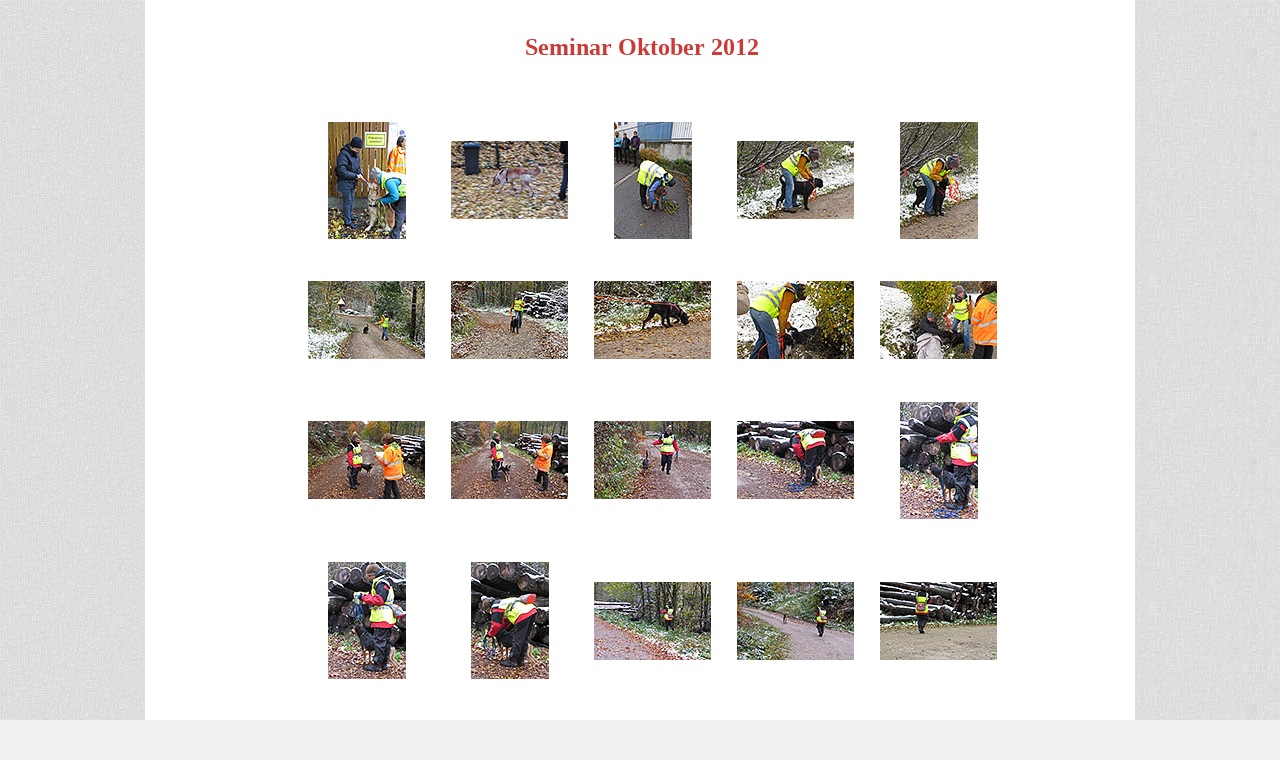

--- FILE ---
content_type: text/html
request_url: http://www.mantrailer-hermeswiese.at/html/seminar-okt-2012.html
body_size: 24449
content:

<!DOCTYPE HTML PUBLIC "-//W3C//DTD HTML 4.01 Transitional//EN">
<html>
<head>
<title>Seminar-Okt-2012</title>
<meta http-equiv="Content-Type" content="text/html; charset=ISO-8859-1">
<meta name="Robots" content="Follow">
<meta name="Author" content="Sabine Prohaska">
<meta name="Copyright" content="Erwin Sartory">
<meta name="Date" content="22.04.2013">
<meta name="Description" content="Bilder vom Seminar Oktober 2012">
<meta name="Keywords" content="Bilder vom Seminar 2012">
<meta name="Language" content="Deutsch">
<meta name="Public" content="Ja">
<script type="text/javascript" src="../scrolltop-Dateien/srolltop-jquery.min.js"></script>
<script type="text/javascript" src="../scrolltop-Dateien/scrolltopcontrol.js"></script><script type="text/javascript" language="javascript" src="../lyteboxscripts/lytebox.js"></script><link rel="stylesheet" href="../lyteboxscripts/lytebox.css" type="text/css" media="screen">
<link rel="stylesheet" type="text/css" href="../html/fusion.css">
<link rel="stylesheet" type="text/css" href="../html/style.css">
<link rel="stylesheet" type="text/css" href="../html/site.css">
</head>
<body style="margin: 0px;">
 <div align="center">
  <table border="0" cellspacing="0" cellpadding="0">
   <tr>
    <td>
     <table border="0" cellspacing="0" cellpadding="0">
      <tr valign="top" align="left">
       <td width="987">
        <table id="Tabelle4" border="0" cellspacing="0" cellpadding="0" width="990" style="background-color: rgb(255,255,255);">
         <tr style="height: 17px;">
          <td width="141">
           <p style="margin-bottom: 0px;">&nbsp;</p>
          </td>
          <td width="141">
           <p style="margin-bottom: 0px;">&nbsp;</p>
          </td>
          <td width="141">
           <p style="margin-bottom: 0px;">&nbsp;</p>
          </td>
          <td width="141">
           <p style="margin-bottom: 0px;">&nbsp;</p>
          </td>
          <td width="141">
           <p style="margin-bottom: 0px;">&nbsp;</p>
          </td>
          <td width="141">
           <p style="margin-bottom: 0px;">&nbsp;</p>
          </td>
          <td width="141">
           <p style="margin-bottom: 0px;">&nbsp;</p>
          </td>
         </tr>
         <tr style="height: 16px;">
          <td>
           <p style="margin-bottom: 0px;">&nbsp;</p>
          </td>
          <td>
           <p style="margin-bottom: 0px;">&nbsp;</p>
          </td>
          <td>
           <p style="margin-bottom: 0px;">&nbsp;</p>
          </td>
          <td>
           <p style="margin-bottom: 0px;">&nbsp;</p>
          </td>
          <td>
           <p style="margin-bottom: 0px;">&nbsp;</p>
          </td>
          <td>
           <p style="margin-bottom: 0px;">&nbsp;</p>
          </td>
          <td>
           <p style="margin-bottom: 0px;">&nbsp;</p>
          </td>
         </tr>
         <tr style="height: 29px;">
          <td>
           <p style="margin-bottom: 0px;">&nbsp;</p>
          </td>
          <td>
           <p style="margin-bottom: 0px;">&nbsp;</p>
          </td>
          <td colspan="3">
           <p class="Überschrift-Rot" style="text-align: center; margin-bottom: 0px;">Seminar Oktober 2012</p>
          </td>
          <td>
           <p style="margin-bottom: 0px;">&nbsp;</p>
          </td>
          <td>
           <p style="margin-bottom: 0px;">&nbsp;</p>
          </td>
         </tr>
         <tr style="height: 17px;">
          <td>
           <p style="margin-bottom: 0px;">&nbsp;</p>
          </td>
          <td>
           <p style="margin-bottom: 0px;">&nbsp;</p>
          </td>
          <td>
           <p style="margin-bottom: 0px;">&nbsp;</p>
          </td>
          <td>
           <p style="margin-bottom: 0px;">&nbsp;</p>
          </td>
          <td>
           <p style="margin-bottom: 0px;">&nbsp;</p>
          </td>
          <td>
           <p style="margin-bottom: 0px;">&nbsp;</p>
          </td>
          <td>
           <p style="margin-bottom: 0px;">&nbsp;</p>
          </td>
         </tr>
         <tr style="height: 17px;">
          <td>
           <p style="margin-bottom: 0px;">&nbsp;</p>
          </td>
          <td>
           <p style="margin-bottom: 0px;">&nbsp;</p>
          </td>
          <td>
           <p style="margin-bottom: 0px;">&nbsp;</p>
          </td>
          <td>
           <p style="margin-bottom: 0px;">&nbsp;</p>
          </td>
          <td>
           <p style="margin-bottom: 0px;">&nbsp;</p>
          </td>
          <td>
           <p style="margin-bottom: 0px;">&nbsp;</p>
          </td>
          <td>
           <p style="margin-bottom: 0px;">&nbsp;</p>
          </td>
         </tr>
         <tr style="height: 143px;">
          <td>
           <p style="margin-bottom: 0px;">&nbsp;</p>
          </td>
          <td class="Zelle-Bilder">
           <table width="100%" border="0" cellspacing="0" cellpadding="0">
            <tr>
             <td align="center"><a href="../Galerie008-0005Seminar-10-2012.jpg" rel="lytebox " data-lyte-options="group:mantrail"><img id="Bild1" height="117" width="78" src="../assets/images/Vorschau008-0005Seminar-10-2012.jpg" border="0" alt="Seminar" title="Seminar"></a></td>
            </tr>
           </table>
          </td>
          <td class="Zelle-Bilder">
           <p style="margin-bottom: 0px;"><a href="../Galerie009-0009Seminar-10-2012.jpg" rel="lytebox " data-lyte-options="group:mantrail"><img id="Bild2" height="78" width="117" src="../assets/images/Vorschau009-0009Seminar-10-2012.jpg" vspace="0" hspace="0" align="top" border="0" alt="Seminar" title="Seminar"></a></p>
          </td>
          <td class="Zelle-Bilder">
           <table width="100%" border="0" cellspacing="0" cellpadding="0">
            <tr>
             <td align="center"><a href="../Galerie010-0013Seminar-10-2012.jpg" rel="lytebox " data-lyte-options="group:mantrail"><img id="Bild3" height="117" width="78" src="../assets/images/Vorschau010-0013Seminar-10-2012.jpg" border="0" alt="Seminar" title="Seminar"></a></td>
            </tr>
           </table>
          </td>
          <td class="Zelle-Bilder">
           <p style="margin-bottom: 0px;"><a href="../Galerie011-0022Seminar-10-2012.jpg" rel="lytebox " data-lyte-options="group:mantrail"><img id="Bild4" height="78" width="117" src="../assets/images/Vorschau011-0022Seminar-10-2012.jpg" vspace="0" hspace="0" align="top" border="0" alt="Seminar" title="Seminar"></a></p>
          </td>
          <td class="Zelle-Bilder">
           <table width="100%" border="0" cellspacing="0" cellpadding="0">
            <tr>
             <td align="center"><a href="../Galerie012-0023Seminar-10-2012.jpg" rel="lytebox " data-lyte-options="group:mantrail"><img id="Bild5" height="117" width="78" src="../assets/images/Vorschau012-0023Seminar-10-2012.jpg" border="0" alt="Seminar" title="Seminar"></a></td>
            </tr>
           </table>
          </td>
          <td>
           <p style="margin-bottom: 0px;">&nbsp;</p>
          </td>
         </tr>
         <tr style="height: 16px;">
          <td>
           <p style="margin-bottom: 0px;">&nbsp;</p>
          </td>
          <td>
           <p style="margin-bottom: 0px;">&nbsp;</p>
          </td>
          <td>
           <p style="margin-bottom: 0px;">&nbsp;</p>
          </td>
          <td>
           <p style="margin-bottom: 0px;">&nbsp;</p>
          </td>
          <td>
           <p style="margin-bottom: 0px;">&nbsp;</p>
          </td>
          <td>
           <p style="margin-bottom: 0px;">&nbsp;</p>
          </td>
          <td>
           <p style="margin-bottom: 0px;">&nbsp;</p>
          </td>
         </tr>
         <tr style="height: 104px;">
          <td>
           <p style="margin-bottom: 0px;">&nbsp;</p>
          </td>
          <td class="Zelle-Bilder">
           <p style="margin-bottom: 0px;"><a href="../Galerie013-0024Seminar-10-2012.jpg" rel="lytebox " data-lyte-options="group:mantrail"><img id="Bild6" height="78" width="117" src="../assets/images/Vorschau013-0024Seminar-10-2012.jpg" vspace="0" hspace="0" align="top" border="0" alt="Seminar" title="Seminar"></a></p>
          </td>
          <td class="Zelle-Bilder">
           <p style="margin-bottom: 0px;"><a href="../Galerie014-0025Seminar-10-2012.jpg" rel="lytebox " data-lyte-options="group:mantrail"><img id="Bild7" height="78" width="117" src="../assets/images/Vorschau014-0025Seminar-10-2012.jpg" vspace="0" hspace="0" align="top" border="0" alt="Seminar" title="Seminar"></a></p>
          </td>
          <td class="Zelle-Bilder">
           <p style="margin-bottom: 0px;"><a href="../Galerie015-0026Seminar-10-2012.jpg" rel="lytebox " data-lyte-options="group:mantrail"><img id="Bild8" height="78" width="117" src="../assets/images/Vorschau015-0026Seminar-10-2012.jpg" vspace="0" hspace="0" align="top" border="0" alt="Seminar" title="Seminar"></a></p>
          </td>
          <td class="Zelle-Bilder">
           <p style="margin-bottom: 0px;"><a href="../Galerie016-0030Seminar-10-2012.jpg" rel="lytebox " data-lyte-options="group:mantrail"><img id="Bild9" height="78" width="117" src="../assets/images/Vorschau016-0030Seminar-10-2012.jpg" vspace="0" hspace="0" align="top" border="0" alt="Seminar" title="Seminar"></a></p>
          </td>
          <td class="Zelle-Bilder">
           <p style="margin-bottom: 0px;"><a href="../Galerie017-0035Seminar-10-2012.jpg" rel="lytebox " data-lyte-options="group:mantrail"><img id="Bild10" height="78" width="117" src="../assets/images/Vorschau017-0035Seminar-10-2012.jpg" vspace="0" hspace="0" align="top" border="0" alt="Seminar" title="Seminar"></a></p>
          </td>
          <td>
           <p style="margin-bottom: 0px;">&nbsp;</p>
          </td>
         </tr>
         <tr style="height: 17px;">
          <td>
           <p style="margin-bottom: 0px;">&nbsp;</p>
          </td>
          <td>
           <p style="margin-bottom: 0px;">&nbsp;</p>
          </td>
          <td>
           <p style="margin-bottom: 0px;">&nbsp;</p>
          </td>
          <td>
           <p style="margin-bottom: 0px;">&nbsp;</p>
          </td>
          <td>
           <p style="margin-bottom: 0px;">&nbsp;</p>
          </td>
          <td>
           <p style="margin-bottom: 0px;">&nbsp;</p>
          </td>
          <td>
           <p style="margin-bottom: 0px;">&nbsp;</p>
          </td>
         </tr>
         <tr style="height: 143px;">
          <td>
           <p style="margin-bottom: 0px;">&nbsp;</p>
          </td>
          <td class="Zelle-Bilder">
           <p style="margin-bottom: 0px;"><a href="../Galerie018-0036Seminar-10-2012.jpg" rel="lytebox " data-lyte-options="group:mantrail"><img id="Bild11" height="78" width="117" src="../assets/images/Vorschau018-0036Seminar-10-2012.jpg" vspace="0" hspace="0" align="top" border="0" alt="Seminar" title="Seminar"></a></p>
          </td>
          <td class="Zelle-Bilder">
           <p style="margin-bottom: 0px;"><a href="../Galerie019-0037Seminar-10-2012.jpg" rel="lytebox " data-lyte-options="group:mantrail"><img id="Bild12" height="78" width="117" src="../assets/images/Vorschau019-0037Seminar-10-2012.jpg" vspace="0" hspace="0" align="top" border="0" alt="Seminar" title="Seminar"></a></p>
          </td>
          <td class="Zelle-Bilder">
           <p style="margin-bottom: 0px;"><a href="../Galerie020-0039Seminar-10-2012.jpg" rel="lytebox " data-lyte-options="group:mantrail"><img id="Bild13" height="78" width="117" src="../assets/images/Vorschau020-0039Seminar-10-2012.jpg" vspace="0" hspace="0" align="top" border="0" alt="Seminar" title="Seminar"></a></p>
          </td>
          <td class="Zelle-Bilder">
           <p style="margin-bottom: 0px;"><a href="../Galerie021-0040Seminar-10-2012.jpg" rel="lytebox " data-lyte-options="group:mantrail"><img id="Bild14" height="78" width="117" src="../assets/images/Vorschau021-0040Seminar-10-2012.jpg" vspace="0" hspace="0" align="top" border="0" alt="Seminar" title="Seminar"></a></p>
          </td>
          <td class="Zelle-Bilder">
           <table width="100%" border="0" cellspacing="0" cellpadding="0">
            <tr>
             <td align="center"><a href="../Galerie022-0041Seminar-10-2012.jpg" rel="lytebox " data-lyte-options="group:mantrail"><img id="Bild15" height="117" width="78" src="../assets/images/Vorschau022-0041Seminar-10-2012.jpg" border="0" alt="Seminar" title="Seminar"></a></td>
            </tr>
           </table>
          </td>
          <td>
           <p style="margin-bottom: 0px;">&nbsp;</p>
          </td>
         </tr>
         <tr style="height: 17px;">
          <td>
           <p style="margin-bottom: 0px;">&nbsp;</p>
          </td>
          <td>
           <p style="margin-bottom: 0px;">&nbsp;</p>
          </td>
          <td>
           <p style="margin-bottom: 0px;">&nbsp;</p>
          </td>
          <td>
           <p style="margin-bottom: 0px;">&nbsp;</p>
          </td>
          <td>
           <p style="margin-bottom: 0px;">&nbsp;</p>
          </td>
          <td>
           <p style="margin-bottom: 0px;">&nbsp;</p>
          </td>
          <td>
           <p style="margin-bottom: 0px;">&nbsp;</p>
          </td>
         </tr>
         <tr style="height: 144px;">
          <td>
           <p style="margin-bottom: 0px;">&nbsp;</p>
          </td>
          <td class="Zelle-Bilder">
           <table width="100%" border="0" cellspacing="0" cellpadding="0">
            <tr>
             <td align="center"><a href="../Galerie023-0042Seminar-10-2012.jpg" rel="lytebox " data-lyte-options="group:mantrail"><img id="Bild16" height="117" width="78" src="../assets/images/Vorschau023-0042Seminar-10-2012.jpg" border="0" alt="Seminar" title="Seminar"></a></td>
            </tr>
           </table>
          </td>
          <td class="Zelle-Bilder">
           <table width="100%" border="0" cellspacing="0" cellpadding="0">
            <tr>
             <td align="center"><a href="../Galerie024-0043Seminar-10-2012.jpg" rel="lytebox " data-lyte-options="group:mantrail"><img id="Bild17" height="117" width="78" src="../assets/images/Vorschau024-0043Seminar-10-2012.jpg" border="0" alt="Seminar" title="Seminar"></a></td>
            </tr>
           </table>
          </td>
          <td class="Zelle-Bilder">
           <p style="margin-bottom: 0px;"><a href="../Galerie025-0044Seminar-10-2012.jpg" rel="lytebox " data-lyte-options="group:mantrail"><img id="Bild18" height="78" width="117" src="../assets/images/Vorschau025-0044Seminar-10-2012.jpg" vspace="0" hspace="0" align="top" border="0" alt="Seminar" title="Seminar"></a></p>
          </td>
          <td class="Zelle-Bilder">
           <p style="margin-bottom: 0px;"><a href="../Galerie026-0049Seminar-10-2012.jpg" rel="lytebox " data-lyte-options="group:mantrail"><img id="Bild19" height="78" width="117" src="../assets/images/Vorschau026-0049Seminar-10-2012.jpg" vspace="0" hspace="0" align="top" border="0" alt="Seminar" title="Seminar"></a></p>
          </td>
          <td class="Zelle-Bilder">
           <p style="margin-bottom: 0px;"><a href="../Galerie027-0051Seminar-10-2012.jpg" rel="lytebox " data-lyte-options="group:mantrail"><img id="Bild20" height="78" width="117" src="../assets/images/Vorschau027-0051Seminar-10-2012.jpg" vspace="0" hspace="0" align="top" border="0" alt="Seminar" title="Seminar"></a></p>
          </td>
          <td>
           <p style="margin-bottom: 0px;">&nbsp;</p>
          </td>
         </tr>
         <tr style="height: 17px;">
          <td>
           <p style="margin-bottom: 0px;">&nbsp;</p>
          </td>
          <td>
           <p style="margin-bottom: 0px;">&nbsp;</p>
          </td>
          <td>
           <p style="margin-bottom: 0px;">&nbsp;</p>
          </td>
          <td>
           <p style="margin-bottom: 0px;">&nbsp;</p>
          </td>
          <td>
           <p style="margin-bottom: 0px;">&nbsp;</p>
          </td>
          <td>
           <p style="margin-bottom: 0px;">&nbsp;</p>
          </td>
          <td>
           <p style="margin-bottom: 0px;">&nbsp;</p>
          </td>
         </tr>
         <tr style="height: 146px;">
          <td>
           <p style="margin-bottom: 0px;">&nbsp;</p>
          </td>
          <td class="Zelle-Bilder">
           <p style="margin-bottom: 0px;"><a href="../Galerie028-0052Seminar-10-2012.jpg" rel="lytebox " data-lyte-options="group:mantrail"><img id="Bild21" height="78" width="117" src="../assets/images/Vorschau028-0052Seminar-10-2012.jpg" vspace="0" hspace="0" align="top" border="0" alt="Seminar" title="Seminar"></a></p>
          </td>
          <td class="Zelle-Bilder">
           <p style="margin-bottom: 0px;"><a href="../Galerie029-0054Seminar-10-2012.jpg" rel="lytebox " data-lyte-options="group:mantrail"><img id="Bild22" height="78" width="117" src="../assets/images/Vorschau029-0054Seminar-10-2012.jpg" vspace="0" hspace="0" align="top" border="0" alt="Seminar" title="Seminar"></a></p>
          </td>
          <td class="Zelle-Bilder">
           <table width="100%" border="0" cellspacing="0" cellpadding="0">
            <tr>
             <td align="center"><a href="../Galerie030-0055Seminar-10-2012.jpg" rel="lytebox " data-lyte-options="group:mantrail"><img id="Bild23" height="117" width="78" src="../assets/images/Vorschau030-0055Seminar-10-2012.jpg" border="0" alt="Seminar" title="Seminar"></a></td>
            </tr>
           </table>
          </td>
          <td class="Zelle-Bilder">
           <p style="margin-bottom: 0px;"><a href="../Galerie031-0059Seminar-10-2012.jpg" rel="lytebox " data-lyte-options="group:mantrail"><img id="Bild24" height="78" width="117" src="../assets/images/Vorschau031-0059Seminar-10-2012.jpg" vspace="0" hspace="0" align="top" border="0" alt="Seminar" title="Seminar"></a></p>
          </td>
          <td class="Zelle-Bilder">
           <p style="margin-bottom: 0px;"><a href="../Galerie032-0062Seminar-10-2012.jpg" rel="lytebox " data-lyte-options="group:mantrail"><img id="Bild25" height="78" width="117" src="../assets/images/Vorschau032-0062Seminar-10-2012.jpg" vspace="0" hspace="0" align="top" border="0" alt="Seminar" title="Seminar"></a></p>
          </td>
          <td>
           <p style="margin-bottom: 0px;">&nbsp;</p>
          </td>
         </tr>
         <tr style="height: 17px;">
          <td>
           <p style="margin-bottom: 0px;">&nbsp;</p>
          </td>
          <td>
           <p style="margin-bottom: 0px;">&nbsp;</p>
          </td>
          <td>
           <p style="margin-bottom: 0px;">&nbsp;</p>
          </td>
          <td>
           <p style="margin-bottom: 0px;">&nbsp;</p>
          </td>
          <td>
           <p style="margin-bottom: 0px;">&nbsp;</p>
          </td>
          <td>
           <p style="margin-bottom: 0px;">&nbsp;</p>
          </td>
          <td>
           <p style="margin-bottom: 0px;">&nbsp;</p>
          </td>
         </tr>
         <tr style="height: 143px;">
          <td>
           <p style="margin-bottom: 0px;">&nbsp;</p>
          </td>
          <td class="Zelle-Bilder">
           <p style="margin-bottom: 0px;"><a href="../Galerie033-0063Seminar-10-2012.jpg" rel="lytebox " data-lyte-options="group:mantrail"><img id="Bild26" height="78" width="117" src="../assets/images/Vorschau033-0063Seminar-10-2012.jpg" vspace="0" hspace="0" align="top" border="0" alt="Seminar" title="Seminar"></a></p>
          </td>
          <td class="Zelle-Bilder">
           <p style="margin-bottom: 0px;"><a href="../Galerie034-0066Seminar-10-2012.jpg" rel="lytebox " data-lyte-options="group:mantrail"><img id="Bild27" height="78" width="117" src="../assets/images/Vorschau034-0066Seminar-10-2012.jpg" vspace="0" hspace="0" align="top" border="0" alt="Seminar" title="Seminar"></a></p>
          </td>
          <td class="Zelle-Bilder">
           <table width="100%" border="0" cellspacing="0" cellpadding="0">
            <tr>
             <td align="center"><a href="../Galerie035-0072Seminar-10-2012.jpg" rel="lytebox " data-lyte-options="group:mantrail"><img id="Bild28" height="117" width="78" src="../assets/images/Vorschau035-0072Seminar-10-2012.jpg" border="0" alt="Seminar" title="Seminar"></a></td>
            </tr>
           </table>
          </td>
          <td class="Zelle-Bilder">
           <p style="margin-bottom: 0px;">&nbsp;</p>
          </td>
          <td class="Zelle-Bilder">
           <p style="margin-bottom: 0px;">&nbsp;</p>
          </td>
          <td>
           <p style="margin-bottom: 0px;">&nbsp;</p>
          </td>
         </tr>
         <tr style="height: 17px;">
          <td>
           <p style="margin-bottom: 0px;">&nbsp;</p>
          </td>
          <td>
           <p style="margin-bottom: 0px;">&nbsp;</p>
          </td>
          <td>
           <p style="margin-bottom: 0px;">&nbsp;</p>
          </td>
          <td>
           <p style="margin-bottom: 0px;">&nbsp;</p>
          </td>
          <td>
           <p style="margin-bottom: 0px;">&nbsp;</p>
          </td>
          <td>
           <p style="margin-bottom: 0px;">&nbsp;</p>
          </td>
          <td>
           <p style="margin-bottom: 0px;">&nbsp;</p>
          </td>
         </tr>
         <tr style="height: 17px;">
          <td>
           <p style="margin-bottom: 0px;">&nbsp;</p>
          </td>
          <td>
           <p style="margin-bottom: 0px;">&nbsp;</p>
          </td>
          <td>
           <p style="margin-bottom: 0px;">&nbsp;</p>
          </td>
          <td>
           <p style="margin-bottom: 0px;">&nbsp;</p>
          </td>
          <td>
           <p style="margin-bottom: 0px;">&nbsp;</p>
          </td>
          <td>
           <p style="margin-bottom: 0px;">&nbsp;</p>
          </td>
          <td>
           <p style="margin-bottom: 0px;">&nbsp;</p>
          </td>
         </tr>
         <tr style="height: 29px;">
          <td>
           <p style="margin-bottom: 0px;">&nbsp;</p>
          </td>
          <td>
           <p style="margin-bottom: 0px;">&nbsp;</p>
          </td>
          <td colspan="3">
           <p class="Überschrift-Rot" style="text-align: center; margin-bottom: 0px;">&nbsp;&nbsp; <a href="../html/galerie.html">Zurück</a></p>
          </td>
          <td>
           <p style="margin-bottom: 0px;">&nbsp;</p>
          </td>
          <td>
           <p style="margin-bottom: 0px;">&nbsp;</p>
          </td>
         </tr>
         <tr style="height: 17px;">
          <td>
           <p style="margin-bottom: 0px;">&nbsp;</p>
          </td>
          <td>
           <p style="margin-bottom: 0px;">&nbsp;</p>
          </td>
          <td>
           <p style="margin-bottom: 0px;">&nbsp;</p>
          </td>
          <td>
           <p style="margin-bottom: 0px;">&nbsp;</p>
          </td>
          <td>
           <p style="margin-bottom: 0px;">&nbsp;</p>
          </td>
          <td>
           <p style="margin-bottom: 0px;">&nbsp;</p>
          </td>
          <td>
           <p style="margin-bottom: 0px;">&nbsp;</p>
          </td>
         </tr>
        </table>
       </td>
      </tr>
     </table>
     <table border="0" cellspacing="0" cellpadding="0">
      <tr valign="top" align="left">
       <td width="989">
        <table id="Tabelle7" border="0" cellspacing="2" cellpadding="2" width="989" style="background-color: rgb(239,0,0); height: 25px;">
         <tr style="height: 17px;">
          <td width="981">
           <p style="text-align: center; margin-bottom: 0px;"><b><span style="font-size: 10px; color: rgb(255,255,255);">Webmaster &amp; Design &#169;SAE 2018&nbsp; l&nbsp; <a href="../html/impressum.html" target="_blank"><span style="color: rgb(51,51,51);">Impressum</span></a></span></b></p>
          </td>
         </tr>
        </table>
       </td>
      </tr>
     </table>
    </td>
   </tr>
  </table>
 </div>
</body>
</html>
 

--- FILE ---
content_type: text/css
request_url: http://www.mantrailer-hermeswiese.at/html/style.css
body_size: 31078
content:
BODY
{
	font-family : Verdana,                   Tahoma,                   Arial,                   Helvetica,                   Sans-serif;
	font-size: 13px;
	font-weight : normal;
	font-style : normal;
	background-color : rgb(241,241,241);
	scrollbar-base-color : #D5CFCF;
	scrollbar-arrow-color : #FF1E1C;
	scrollbar-3dlight-color : #000000;
	background-attachment : fixed;
	background-image : url( "../assets/images/Hintergrund.jpg" )}

A:active
{
	color : rgb(255,30,28)
}

A:link
{
	color : rgb(255,30,28)
}

UL
{
	color : rgb(255,30,28);
	list-style-type : square
}

A:visited
{
	color : rgb(251,135,135)
}

.TextObject
{
	font-family : Verdana,                   Tahoma,                   Arial,                   Helvetica,                   Sans-serif;
	font-size: 13px;
	font-weight : normal;
	font-style : normal
}

H1
{
	font-size: 27px;
	color : rgb(255,30,28);
	font-style : italic
}

H2
{
	font-size: 21px;
	color : rgb(255,30,28);
	font-style : italic
}

P
{
	font-family : Verdana,                   Tahoma,                   Arial,                   Helvetica,                   Sans-serif;
	font-size: 13px;
	font-weight : normal;
	font-style : normal
}

H3
{
	font-size: 19px;
	color : rgb(255,30,28);
	font-style : italic
}

OL
{
	color : rgb(255,30,28);
	list-style-type : upper-roman
}

H4
{
	font-size: 16px;
	color : rgb(255,30,28);
	font-style : italic
}

.TextNavBar
{
	font-family : Verdana,                   Tahoma,                   Arial,                   Helvetica,                   Sans-serif;
	font-size: 13px;
	color : rgb(255,30,28);
	font-weight : normal;
	font-style : normal
}

H5
{
	font-size: 13px;
	color : rgb(255,30,28);
	font-style : italic
}

H6
{
	font-size: 11px;
	color : rgb(255,30,28);
	font-style : italic
}

.nof_CookingRedBanners2-Default
{
	font-family : verdana;
	font-size: 29px;
	font-weight : 700;
	font-style : normal;
	color : #ff3333
}

.nof_CookingRedNavbar4-Regular
{
	font-family : verdana;
	font-size: 12px;
	font-weight : 700;
	font-style : normal;
	color : #fffffa
}

.nof_CookingRedNavbar5-Rollover
{
	font-family : verdana;
	font-size: 12px;
	font-weight : 700;
	font-style : normal;
	color : rgb(0,0,0)
}

.nof_CookingRedNavbar6-Highlighted
{
	font-family : verdana;
	font-size: 12px;
	font-weight : 700;
	font-style : normal;
	color : rgb(0,0,0)
}

.nof_CookingRedNavbar7-HighlightedRollover
{
	font-family : verdana;
	font-size: 12px;
	font-weight : 700;
	font-style : normal;
	color : rgb(0,0,0)
}

.nof_CookingRedNavbar9-Regular
{
	font-family : verdana;
	font-size: 12px;
	font-weight : 700;
	font-style : normal;
	color : #fffffa
}

.nof_CookingRedNavbar10-Rollover
{
	font-family : verdana;
	font-size: 12px;
	font-weight : 700;
	font-style : normal;
	color : rgb(0,0,0)
}

.nof_CookingRedNavbar11-Highlighted
{
	font-family : verdana;
	font-size: 12px;
	font-weight : 700;
	font-style : normal;
	color : rgb(0,0,0)
}

.nof_CookingRedNavbar12-HighlightedRollover
{
	font-family : verdana;
	font-size: 12px;
	font-weight : 700;
	font-style : normal;
	color : rgb(0,0,0)
}

.nof_CookingRedTableStyles19-row1cell1
{
	font-size : medium;
	color : rgb(0,0,0);
	font-weight : bold;
	background-color : rgb(255,255,255)
}

.nof_CookingRedTableStyles19-row2cell1
{
	color : rgb(255,255,255);
	font-weight : bold;
	background-color : rgb(0,0,0)
}

.nof_CookingRedTableStyles19-row3cell1
{
	color : rgb(0,0,0);
	background-color : rgb(255,255,255)
}

form
{
	border : 1pt solid rgb(255,30,28)
}

legend
{
	font-family : Verdana,                   Tahoma,                   Arial,                   Helvetica,                   Sans-serif;
	font-size: 13px;
	color : rgb(255,30,28);
	font-weight : bold;
	font-style : italic
}

label
{
	font-family : Verdana,                   Tahoma,                   Arial,                   Helvetica,                   Sans-serif;
	font-size: 13px;
	color : rgb(255,30,28);
	font-style : italic
}

.nof_form_input_text
{
	font-family : Verdana,                   Tahoma,                   Arial,                   Helvetica,                   Sans-serif;
	font-size: 13px}

.nof_form_input_password
{
	font-family : Verdana,                   Tahoma,                   Arial,                   Helvetica,                   Sans-serif;
	font-size: 13px}

.nof_form_listBox
{
	font-family : Verdana,                   Tahoma,                   Arial,                   Helvetica,                   Sans-serif;
	font-size: 13px}

select
{
	font-family : Verdana,                   Tahoma,                   Arial,                   Helvetica,                   Sans-serif;
	font-size: 13px}

textarea
{
	font-family : Verdana,                   Tahoma,                   Arial,                   Helvetica,                   Sans-serif;
	font-size: 13px}

.nof_form_input_file
{
	font-family : Verdana,                   Tahoma,                   Arial,                   Helvetica,                   Sans-serif;
	font-size: 13px}

.nof_form_input_button
{
	font-family : Verdana,                   Tahoma,                   Arial,                   Helvetica,                   Sans-serif;
	font-size: 13px;
	color : rgb(255,30,28);
	letter-spacing : 0em;
	border-left : 1pt none rgb(0,0,0);
	border-top : 1pt none rgb(0,0,0);
	border-right : 1pt none rgb(0,0,0);
	border-bottom : 2pt solid rgb(255,30,28);
	background-color : rgb(213,207,207);
	margin : 5px
}

.nof_form_input_reset
{
	letter-spacing : 0em;
	color : rgb(255,30,28);
	font-family : Verdana,                   Tahoma,                   Arial,                   Helvetica,                   Sans-serif;
	font-size: 13px;
	background-color : rgb(213,207,207);
	border-left : 1pt none rgb(0,0,0);
	border-top : 1pt none rgb(0,0,0);
	border-right : 1pt none rgb(0,0,0);
	border-bottom : 2pt solid rgb(255,30,28);
	margin : 5px
}

.nof_form_input_submit
{
	border-left : 1pt none rgb(0,0,0);
	border-top : 1pt none rgb(0,0,0);
	border-right : 1pt none rgb(0,0,0);
	border-bottom : 2pt solid rgb(255,30,28);
	font-family : Verdana,                   Tahoma,                   Arial,                   Helvetica,                   Sans-serif;
	font-size: 13px;
	color : rgb(255,30,28);
	letter-spacing : 0em;
	margin : 5px
}

.nof_formsHandler_form
{
	border : 1pt solid rgb(255,30,28)
}

.nof_formsHandler_input_button
{
	font-family : Verdana,                   Tahoma,                   Arial,                   Helvetica,                   Sans-serif;
	font-size: 13px;
	color : rgb(255,30,28);
	letter-spacing : 0em;
	background-color : rgb(213,207,207);
	border-left : 1pt none rgb(0,0,0);
	border-top : 1pt none rgb(0,0,0);
	border-right : 1pt none rgb(0,0,0);
	border-bottom : 2pt solid rgb(255,30,28);
	margin : 5px
}

.nof_formsHandler_input_reset
{
	letter-spacing : 0em;
	font-family : Verdana,                   Tahoma,                   Arial,                   Helvetica,                   Sans-serif;
	font-size: 13px;
	color : rgb(255,30,28);
	background-color : rgb(213,207,207);
	border-left : 1pt none rgb(0,0,0);
	border-top : 1pt none rgb(0,0,0);
	border-right : 1pt none rgb(0,0,0);
	border-bottom : 2pt solid rgb(255,30,28);
	margin : 5px
}

.nof_formsHandler_input_submit
{
	font-family : Verdana,                   Tahoma,                   Arial,                   Helvetica,                   Sans-serif;
	font-size: 13px;
	color : rgb(255,30,28);
	letter-spacing : 0em;
	background-color : rgb(213,207,207);
	border-left : 1pt none rgb(0,0,0);
	border-top : 1pt none rgb(0,0,0);
	border-right : 1pt none rgb(0,0,0);
	border-bottom : 2pt solid rgb(255,30,28);
	margin : 5px
}

.nof_formsHandler_legend
{
	font-family : Verdana,                   Tahoma,                   Arial,                   Helvetica,                   Sans-serif;
	font-size: 13px;
	color : rgb(255,30,28);
	font-weight : bold;
	font-style : italic
}

.nof_formsHandler_label
{
	font-family : Verdana,                   Tahoma,                   Arial,                   Helvetica,                   Sans-serif;
	font-size: 13px;
	color : rgb(255,30,28);
	font-style : italic;
	margin-right : 5px;
	text-align : right;
	display : block;
	white-space : nowrap
}

.nof_formsHandler_input_text
{
	font-family : Verdana,                   Tahoma,                   Arial,                   Helvetica,                   Sans-serif;
	font-size: 13px}

.nof_formsHandler_input_password
{
	font-family : Verdana,                   Tahoma,                   Arial,                   Helvetica,                   Sans-serif;
	font-size: 13px}

.nof_formsHandler_listBox
{
	font-family : Verdana,                   Tahoma,                   Arial,                   Helvetica,                   Sans-serif;
	font-size: 13px}

.nof_formsHandler_select
{
	font-family : Verdana,                   Tahoma,                   Arial,                   Helvetica,                   Sans-serif;
	font-size: 13px}

.nof_formsHandler_textarea
{
	font-family : Verdana,                   Tahoma,                   Arial,                   Helvetica,                   Sans-serif;
	font-size: 13px}

.nof_formsHandler_input_file
{
	font-size: 13px;
	font-family : Verdana,                   Tahoma,                   Arial,                   Helvetica,                   Sans-serif
}

.nof_formsHandler_heading
{
	font-family : Verdana,                   Tahoma,                   Arial,                   Helvetica,                   Sans-serif;
	font-size: 13px;
	font-style : italic;
	text-decoration : underline
}

.nof_formsHandler_columnHeadingRow
{
	font-family : Verdana,                   Tahoma,                   Arial,                   Helvetica,                   Sans-serif;
	font-size: 13px;
	font-weight : bold;
	color : rgb(255,30,28)
}

.nof_news_label
{
	display : block;
	white-space : nowrap;
	text-align : right;
	padding-left : 5px;
	cursor : pointer;
	font-family : Verdana,                   Tahoma,                   Arial,                   Helvetica,                   Sans-serif;
	font-size: 13px;
	color : rgb(255,30,28);
	margin-top : 3px
}

.nof_news_input_button
{
	font-family : Verdana,                   Tahoma,                   Arial,                   Helvetica,                   Sans-serif;
	font-size: 13px;
	color : rgb(255,30,28);
	background-color : rgb(213,207,207);
	letter-spacing : 0em;
	margin-right : 10px;
	border-left : 1pt none rgb(255,30,28);
	border-top : 1pt none rgb(255,30,28);
	border-right : 1pt none rgb(255,30,28);
	border-bottom : 2pt solid rgb(255,30,28)
}

.nof_news_input_reset
{
	margin-right : 5px
}

.nof_news_input_submit
{
	margin-right : 5px
}

.nof_news_errorText
{
	color : rgb(255,0,0)
}

.nof_news_text
{
	font-family : Verdana,                   Tahoma,                   Arial,                   Helvetica,                   Sans-serif;
	font-size: 13px}

.nof_news_link
{
	color : rgb(31,75,140);
	font-size : 13px;
	font-weight : bold;
	text-decoration : none
}

.nof_news_header
{
	background-color : rgb(213,207,207);
	padding : 5px;
	border : 2px solid rgb(255,30,28)
}

.nof_news_footer
{
	background-color : rgb(213,207,207);
	padding : 2px;
	border : 2px solid rgb(255,30,28)
}

.nof_news_contentCell
{
	padding : 2px
}

.nof_news_columnHeadingRow
{
	background-color : rgb(211,208,208);
	padding : 3px;
	font-weight : bold
}

.nof_news_textarea
{
	font-size: 13px;
	font-family : Verdana,                   Tahoma,                   Arial,                   Helvetica,                   Sans-serif
}

.nof_news_heading
{
	font-weight : bold;
	color : rgb(255,30,28);
	font-size: 13px;
	font-family : Verdana,                   Tahoma,                   Arial,                   Helvetica,                   Sans-serif;
	font-style : italic
}

.nof_news_content
{
	background-color : rgb(237,237,237);
	padding : 5px;
	border-left : 2px solid rgb(255,30,28);
	border-right : 2px solid rgb(255,30,28)
}

.nof_news_author
{
	font-style : italic;
	font-family : Verdana,                   Tahoma,                   Arial,                   Helvetica,                   Sans-serif;
	font-size: 13px}

.nof_news_date
{
	font-weight : bold;
	color : rgb(153,153,153)
}

.nof_news_title
{
	font-size: 16px;
	font-weight : bold;
	margin : 0px;
	font-family : Verdana,                   Tahoma,                   Arial,                   Helvetica,                   Sans-serif;
	color : rgb(255,30,28)
}

.nof_news_message
{
	margin : 0px;
	font-family : Verdana,                   Tahoma,                   Arial,                   Helvetica,                   Sans-serif;
	font-size: 13px}

.nof_news_maxPicSize
{
	font-size: 13px;
	padding-left : 5px;
	white-space : nowrap;
	font-family : Verdana,                   Tahoma,                   Arial,                   Helvetica,                   Sans-serif;
	font-style : italic;
	color : rgb(255,30,28)
}

.nof_news_required
{
	font-family : Verdana,                   Tahoma,                   Arial,                   Helvetica,                   Sans-serif;
	font-size: 13px;
	color : rgb(255,30,28);
	font-style : italic
}

.nof_news_formInstructions
{
	font-family : Verdana,                   Tahoma,                   Arial,                   Helvetica,                   Sans-serif;
	font-size: 13px;
	font-style : italic;
	color : rgb(255,30,28)
}

.nof_news_input_text
{
	font-family : Verdana,                   Tahoma,                   Arial,                   Helvetica,                   Sans-serif;
	font-size: 13px}

.nof_news_input_file
{
	font-family : Verdana,                   Tahoma,                   Arial,                   Helvetica,                   Sans-serif;
	font-size: 13px}

.nof_news_select
{
	font-family : Verdana,                   Tahoma,                   Arial,                   Helvetica,                   Sans-serif;
	font-size: 13px}

.nof_news_columnHeading
{
	font-family : Verdana,                   Tahoma,                   Arial,                   Helvetica,                   Sans-serif;
	font-size: 13px;
	color : rgb(255,30,28)
}

.nof_emailPage_form
{
	border : 1pt solid rgb(255,30,28)
}

.nof_emailPage_legend
{
	font-family : Verdana,                   Tahoma,                   Arial,                   Helvetica,                   Sans-serif;
	font-size: 13px;
	color : rgb(255,30,28);
	font-weight : bold;
	font-style : italic
}

.nof_emailPage_label
{
	font-family : Verdana,                   Tahoma,                   Arial,                   Helvetica,                   Sans-serif;
	font-size: 13px;
	font-style : italic;
	color : rgb(255,30,28)
}

.nof_emailPage_input_text
{
	font-family : Verdana,                   Tahoma,                   Arial,                   Helvetica,                   Sans-serif;
	font-size: 13px}

.nof_emailPage_input_password
{
	font-family : Verdana,                   Tahoma,                   Arial,                   Helvetica,                   Sans-serif;
	font-size: 13px}

.nof_emailPage_listBox
{
	font-family : Verdana,                   Tahoma,                   Arial,                   Helvetica,                   Sans-serif;
	font-size: 13px}

.nof_emailPage_select
{
	font-family : Verdana,                   Tahoma,                   Arial,                   Helvetica,                   Sans-serif;
	font-size: 13px}

.nof_emailPage_textarea
{
	font-family : Verdana,                   Tahoma,                   Arial,                   Helvetica,                   Sans-serif;
	font-size: 13px}

.nof_emailPage_input_file
{
	font-family : Verdana,                   Tahoma,                   Arial,                   Helvetica,                   Sans-serif;
	font-size: 13px}

.nof_emailPage_input_button
{
	font-family : Verdana,                   Tahoma,                   Arial,                   Helvetica,                   Sans-serif;
	font-size: 13px;
	color : rgb(255,30,28);
	letter-spacing : 0em;
	background-color : rgb(213,207,207);
	border-left : 1pt none rgb(0,0,0);
	border-top : 1pt none rgb(0,0,0);
	border-right : 1pt none rgb(0,0,0);
	border-bottom : 2pt solid rgb(255,30,28);
	margin : 5px
}

.nof_emailPage_input_reset
{
	font-family : Verdana,                   Tahoma,                   Arial,                   Helvetica,                   Sans-serif;
	font-size: 13px;
	color : rgb(255,30,28);
	letter-spacing : 0em;
	background-color : rgb(213,207,207);
	border-left : 1pt none rgb(0,0,0);
	border-top : 1pt none rgb(0,0,0);
	border-right : 1pt none rgb(0,0,0);
	border-bottom : 2pt solid rgb(255,30,28);
	margin : 5px
}

.nof_emailPage_input_submit
{
	font-family : Verdana,                   Tahoma,                   Arial,                   Helvetica,                   Sans-serif;
	font-size: 13px;
	color : rgb(255,30,28);
	letter-spacing : 0em;
	background-color : rgb(213,207,207);
	border-left : 1pt none rgb(0,0,0);
	border-top : 1pt none rgb(0,0,0);
	border-right : 1pt none rgb(0,0,0);
	border-bottom : 2pt solid rgb(255,30,28);
	margin : 5px
}

.nof_secureSite_label
{
	display : block;
	white-space : nowrap;
	text-align : right;
	padding-left : 5px;
	cursor : pointer;
	font-size: 13px;
	color : rgb(255,30,28)
}

.nof_secureSite_input_button
{
	margin-right : 5px;
	background-color : rgb(213,207,207);
	font-family : Verdana,                   Tahoma,                   Arial,                   Helvetica,                   Sans-serif;
	font-size: 13px;
	color : rgb(255,30,28);
	border-left : 1pt none rgb(255,30,28);
	border-top : 1pt none rgb(255,30,28);
	border-right : 1pt none rgb(255,30,28);
	border-bottom : 2pt solid rgb(255,30,28)
}

.nof_secureSite_input_reset
{
	margin-right : 5px
}

.nof_secureSite_input_submit
{
	margin-right : 5px
}

.nof_secureSite_errorText
{
	color : rgb(255,0,0)
}

.nof_secureSite_text
{
	font-family : Verdana,                   Tahoma,                   Arial,                   Helvetica,                   Sans-serif;
	font-size: 13px}

.nof_secureSite_link
{
	color : rgb(31,75,140);
	font-size: 13px;
	font-weight : bold;
	text-decoration : none;
	font-family : Verdana,                   Tahoma,                   Arial,                   Helvetica,                   Sans-serif
}

.nof_secureSite_header
{
	background-color : rgb(213,207,207);
	padding : 5px;
	border : 2px solid rgb(255,30,28)
}

.nof_secureSite_footer
{
	background-color : rgb(213,207,207);
	padding : 2px;
	border : 2px solid rgb(255,30,28)
}

.nof_secureSite_contentCell
{
	padding : 2px
}

.nof_secureSite_columnHeadingRow
{
	background-color : rgb(211,208,208);
	padding : 3px;
	font-weight : bold;
	font-family : Verdana,                   Tahoma,                   Arial,                   Helvetica,                   Sans-serif;
	font-size: 13px}

.nof_secureSite_heading
{
	font-weight : bold;
	color : rgb(255,30,28);
	font-size: 13px;
	font-family : Verdana,                   Tahoma,                   Arial,                   Helvetica,                   Sans-serif;
	font-style : italic
}

.nof_secureSite_content
{
	background-color : rgb(237,230,230);
	padding : 2px;
	border-left : 2px solid rgb(255,30,28);
	border-right : 2px solid rgb(255,30,28)
}

.nof_secureSite_select
{
	font-family : Verdana,                   Tahoma,                   Arial,                   Helvetica,                   Sans-serif;
	font-size: 13px}

.nof_secureSite_input_password
{
	font-family : Verdana,                   Tahoma,                   Arial,                   Helvetica,                   Sans-serif;
	font-size: 13px}

.nof_secureSite_input_text
{
	font-family : Verdana,                   Tahoma,                   Arial,                   Helvetica,                   Sans-serif;
	font-size: 13px}

.nof_secureSite_successText
{
	font-family : Verdana,                   Tahoma,                   Arial,                   Helvetica,                   Sans-serif;
	font-size: 13px}

.nof_formsHandler_header
{
	border : 2px solid rgb(255,30,28);
	background-color : rgb(213,207,207)
}

.nof_formsHandler_content
{
	border-left : 2px solid rgb(255,30,28);
	border-right : 2px solid rgb(255,30,28)
}

.nof_formsHandler_footer
{
	border : 2px solid rgb(255,30,28);
	background-color : rgb(213,207,207)
}

.nof_emailPage_header
{
	background-color : rgb(213,207,207);
	border : 2px solid rgb(255,30,28)
}

.nof_emailPage_content
{
	border-left : 2px solid rgb(255,30,28);
	border-right : 2px solid rgb(255,30,28)
}

.nof_emailPage_footer
{
	border : 2px solid rgb(255,30,28);
	background-color : rgb(213,207,207)
}

.nof_faq_label
{
	display : block;
	white-space : nowrap;
	text-align : right;
	padding-left : 5px;
	cursor : pointer;
	font-family : Verdana,                   Tahoma,                   Arial,                   Helvetica,                   Sans-serif;
	font-size: 13px;
	color : rgb(255,30,28)
}

.nof_faq_input_button
{
	margin-right : 5px;
	background-color : rgb(194,187,187);
	font-size: 13px;
	color : rgb(255,30,28);
	border-left : 1pt none rgb(255,30,28);
	border-top : 1pt none rgb(255,30,28);
	border-right : 1pt none rgb(255,30,28);
	border-bottom : 2pt solid rgb(255,30,28)
}

.nof_faq_input_reset
{
	margin-right : 5px
}

.nof_faq_input_submit
{
	margin-right : 5px
}

.nof_faq_select
{
	margin-right : 5px;
	font-family : Verdana,                   Tahoma,                   Arial,                   Helvetica,                   Sans-serif;
	font-size: 13px}

.nof_faq_text
{
	font-family : Verdana,                   Tahoma,                   Arial,                   Helvetica,                   Sans-serif;
	font-size: 13px;
	color : rgb(255,30,28)
}

.nof_faq_link
{
	color : rgb(31,75,140);
	font-size: 13px;
	font-weight : bold;
	text-decoration : none
}

.nof_faq_header
{
	background-color : rgb(213,207,207);
	padding : 5px;
	border : 2px solid rgb(255,30,28)
}

.nof_faq_footer
{
	background-color : rgb(213,207,207);
	padding : 2px;
	border : 2px solid rgb(255,30,28)
}

.nof_faq_contentCell
{
	padding : 2px
}

.nof_faq_columnHeadingRow
{
	background-color : rgb(211,208,208);
	padding : 3px;
	font-weight : bold
}

.nof_faq_textarea
{
	font-size: 13px;
	font-family : Verdana,                   Tahoma,                   Arial,                   Helvetica,                   Sans-serif
}

.nof_faq_heading
{
	font-weight : bold;
	color : rgb(255,30,28);
	font-size: 13px;
	font-family : Verdana,                   Tahoma,                   Arial,                   Helvetica,                   Sans-serif;
	font-style : italic
}

.nof_faq_content
{
	background-color : rgb(237,237,237);
	padding : 2px;
	border-left : 2px solid rgb(255,30,28);
	border-right : 2px solid rgb(255,30,28)
}

.nof_faq_categoryBlock
{
	padding-top : 5px;
	padding-bottom : 5px
}

.nof_faq_category
{
	font-size : 14px
}

.nof_faq_question
{
	font-size: 13px;
	font-family : Verdana,                   Tahoma,                   Arial,                   Helvetica,                   Sans-serif;
	color : rgb(255,30,28);
	font-style : italic
}

.nof_faq_answer
{
	font-family : Verdana,                   Tahoma,                   Arial,                   Helvetica,                   Sans-serif;
	font-size: 13px;
	font-style : italic;
	color : rgb(255,30,28)
}

.nof_faq_input_text
{
	font-family : Verdana,                   Tahoma,                   Arial,                   Helvetica,                   Sans-serif;
	font-size: 13px}

.nof_faq_categoryDescription
{
	font-family : Verdana,                   Tahoma,                   Arial,                   Helvetica,                   Sans-serif;
	font-size: 13px;
	color : rgb(255,30,28)
}

.nof_guestbook_label
{
	display : block;
	white-space : nowrap;
	text-align : right;
	padding-left : 5px;
	cursor : pointer;
	font-family : Verdana,                   Tahoma,                   Arial,                   Helvetica,                   Sans-serif;
	font-size: 13px;
	color : rgb(255,30,28)
}

.nof_guestbook_input_button
{
	margin-right : 5px;
	background-color : rgb(213,207,207);
	font-family : Verdana,                   Tahoma,                   Arial,                   Helvetica,                   Sans-serif;
	font-size: 13px;
	color : rgb(255,30,28);
	border-left : 1pt none rgb(255,30,28);
	border-top : 1pt none rgb(255,30,28);
	border-right : 1pt none rgb(255,30,28);
	border-bottom : 2pt solid rgb(255,30,28)
}

.nof_guestbook_input_reset
{
	margin-right : 5px
}

.nof_guestbook_input_submit
{
	margin-right : 5px
}

.nof_guestbook_select
{
	margin-right : 5px
}

.nof_guestbook_text
{
	font-family : Verdana,                   Tahoma,                   Arial,                   Helvetica,                   Sans-serif;
	font-size: 13px}

.nof_guestbook_link
{
	color : rgb(31,75,140);
	font-size : 13px;
	font-weight : bold;
	text-decoration : none
}

.nof_guestbook_header
{
	background-color : rgb(213,207,207);
	padding : 5px;
	border : 2px solid rgb(255,30,28)
}

.nof_guestbook_footer
{
	background-color : rgb(213,207,207);
	padding : 2px;
	color : rgb(255,30,28);
	border : 2px solid rgb(255,30,28)
}

.nof_guestbook_contentCell
{
	padding : 2px
}

.nof_guestbook_columnHeadingRow
{
	background-color : rgb(211,208,208);
	padding : 3px;
	font-weight : bold
}

.nof_guestbook_textarea
{
	font-size: 13px;
	font-family : Verdana,                   Tahoma,                   Arial,                   Helvetica,                   Sans-serif
}

.nof_guestbook_heading
{
	font-weight : bold;
	color : rgb(255,30,28);
	font-size: 13px;
	font-family : Verdana,                   Tahoma,                   Arial,                   Helvetica,                   Sans-serif;
	font-style : italic
}

.nof_guestbook_content
{
	background-color : rgb(237,237,237);
	padding : 2px;
	border-left : 2px solid rgb(255,30,28);
	border-right : 2px solid rgb(255,30,28)
}

.nof_guestbook_required
{
	color : rgb(9,101,156)
}

.nof_guestbook_textLabel
{
	font-weight : bold
}

.nof_guestbook_formInstructions
{
	font-size: 11px;
	font-family : Verdana,                   Tahoma,                   Arial,                   Helvetica,                   Sans-serif
}

.nof_guestbook_input_text
{
	font-family : Verdana,                   Tahoma,                   Arial,                   Helvetica,                   Sans-serif;
	font-size: 13px;
	margin-right : 5px
}

.nof_testimonials_label
{
	display : block;
	white-space : nowrap;
	text-align : right;
	padding-left : 5px;
	cursor : pointer;
	font-family : Verdana,                   Tahoma,                   Arial,                   Helvetica,                   Sans-serif;
	font-size: 13px;
	color : rgb(255,30,28);
	font-style : italic
}

.nof_testimonials_input_button
{
	margin-right : 5px;
	font-family : Verdana,                   Tahoma,                   Arial,                   Helvetica,                   Sans-serif;
	font-size: 13px;
	color : rgb(255,30,28);
	background-color : rgb(213,207,207);
	border-left : 1pt none rgb(255,30,28);
	border-top : 1pt none rgb(255,30,28);
	border-right : 1pt none rgb(255,30,28);
	border-bottom : 2pt solid rgb(255,30,28)
}

.nof_testimonials_input_reset
{
	margin-right : 5px
}

.nof_testimonials_input_submit
{
	margin-right : 5px
}

.nof_testimonials_text
{
	font-family : Verdana,                   Tahoma,                   Arial,                   Helvetica,                   Sans-serif;
	font-size: 13px}

.nof_testimonials_link
{
	color : rgb(31,75,140);
	font-size : 13px;
	font-weight : bold;
	text-decoration : none
}

.nof_testimonials_header
{
	background-color : rgb(213,207,207);
	padding : 5px;
	border : 2px solid rgb(255,30,28)
}

.nof_testimonials_footer
{
	background-color : rgb(213,207,207);
	padding : 2px;
	border : 2px solid rgb(255,30,28)
}

.nof_testimonials_contentCell
{
	padding : 2px
}

.nof_testimonials_columnHeadingRow
{
	background-color : rgb(211,208,208);
	padding : 3px;
	font-weight : bold;
	font-family : Verdana,                   Tahoma,                   Arial,                   Helvetica,                   Sans-serif;
	font-size: 13px;
	color : rgb(255,30,28);
	font-style : italic
}

.nof_testimonials_textarea
{
	font-size: 13px;
	font-family : Verdana,                   Tahoma,                   Arial,                   Helvetica,                   Sans-serif
}

.nof_testimonials_heading
{
	font-weight : bold;
	color : rgb(255,30,28);
	font-size: 13px;
	font-family : Verdana,                   Tahoma,                   Arial,                   Helvetica,                   Sans-serif;
	font-style : italic
}

.nof_testimonials_content
{
	background-color : rgb(237,237,237);
	padding : 2px;
	border-left : 2px solid rgb(255,30,28);
	border-right : 2px solid rgb(255,30,28)
}

.nof_testimonials_maxPicSize
{
	font-size: 11px;
	padding-left : 5px;
	white-space : nowrap;
	font-family : Verdana,                   Tahoma,                   Arial,                   Helvetica,                   Sans-serif
}

.nof_testimonials_author
{
	white-space : nowrap;
	font-style : italic;
	margin-right : 5px;
	font-family : Verdana,                   Tahoma,                   Arial,                   Helvetica,                   Sans-serif;
	font-size: 13px}

.nof_testimonials_testimonial
{
	font-weight : bold;
	font-size: 16px;
	margin : 0px;
	font-family : Verdana,                   Tahoma,                   Arial,                   Helvetica,                   Sans-serif;
	color : rgb(255,30,28);
	font-style : italic
}

.nof_testimonials_date
{
	font-weight : bold;
	color : rgb(153,153,153);
	font-family : Verdana,                   Tahoma,                   Arial,                   Helvetica,                   Sans-serif;
	font-size: 13px;
	font-style : italic
}

.nof_testimonials_description
{
	margin : 0px;
	font-family : Verdana,                   Tahoma,                   Arial,                   Helvetica,                   Sans-serif;
	font-size: 13px}

.nof_testimonials_required
{
	color : rgb(255,30,28);
	font-family : Verdana,                   Tahoma,                   Arial,                   Helvetica,                   Sans-serif;
	font-size: 13px;
	font-style : italic
}

.nof_testimonials_successText
{
	font-weight : bold;
	width : 100%;
	display : block;
	text-align : center;
	background-color : rgb(213,207,207);
	padding : 3px;
	font-family : Verdana,                   Tahoma,                   Arial,                   Helvetica,                   Sans-serif;
	font-size: 13px;
	color : rgb(255,30,28)
}

.nof_testimonials_navigation
{
	font-family : Verdana,                   Tahoma,                   Arial,                   Helvetica,                   Sans-serif;
	font-size: 13px;
	font-style : italic
}

.nof_testimonials_formInstructions
{
	font-family : Verdana,                   Tahoma,                   Arial,                   Helvetica,                   Sans-serif;
	font-size: 13px;
	color : rgb(255,30,28)
}

.nof_testimonials_input_text
{
	font-family : Verdana,                   Tahoma,                   Arial,                   Helvetica,                   Sans-serif;
	font-size: 13px}

.nof_testimonials_input_file
{
	font-family : Verdana,                   Tahoma,                   Arial,                   Helvetica,                   Sans-serif;
	font-size: 13px}

A:hover
{
	color : rgb(9,101,156)
}



--- FILE ---
content_type: text/css
request_url: http://www.mantrailer-hermeswiese.at/html/site.css
body_size: 1063
content:
/* CSS-Definitionsdatei, die Site-übergreifende Stylesheets enthält */

.Textausrichtung {
	font-family: "Times New Roman Baltic",  serif;
 	font-size: 14px;
 	color: rgb(56,52,52);
 	font-weight: bold;
 	margin-left: 40px
}

.Text-Rot {
	font-family: "Times New Roman Baltic",  serif;
 	font-size: 14px;
 	color: rgb(203,58,55);
 	font-weight: bold
}

.Zelle-Bilder {
	padding-left: 26px;
 	padding-top: 26px
}

.Überschrift-Rot {
	font-family: "Times New Roman Baltic",  serif;
 	font-size: 24px;
 	color: rgb(203,58,55);
 	font-weight: bold;
 	margin-left: 5px
}

.Text {
	font-family: "Times New Roman Baltic",  serif;
 	font-size: 14px;
 	color: rgb(56,52,52);
 	font-weight: bold
}

.Textausrichtung-Rot-Normal {
	font-family: "Times New Roman Baltic",  serif;
 	font-size: 14px;
 	color: rgb(203,58,55);
 	font-weight: bold;
 	margin-left: 40px
}

.Textausrichtung-Rot {
	font-family: "Times New Roman Baltic",  serif;
 	font-size: 14px;
 	color: rgb(203,58,55);
 	font-weight: bold;
 	margin-left: 20px
}